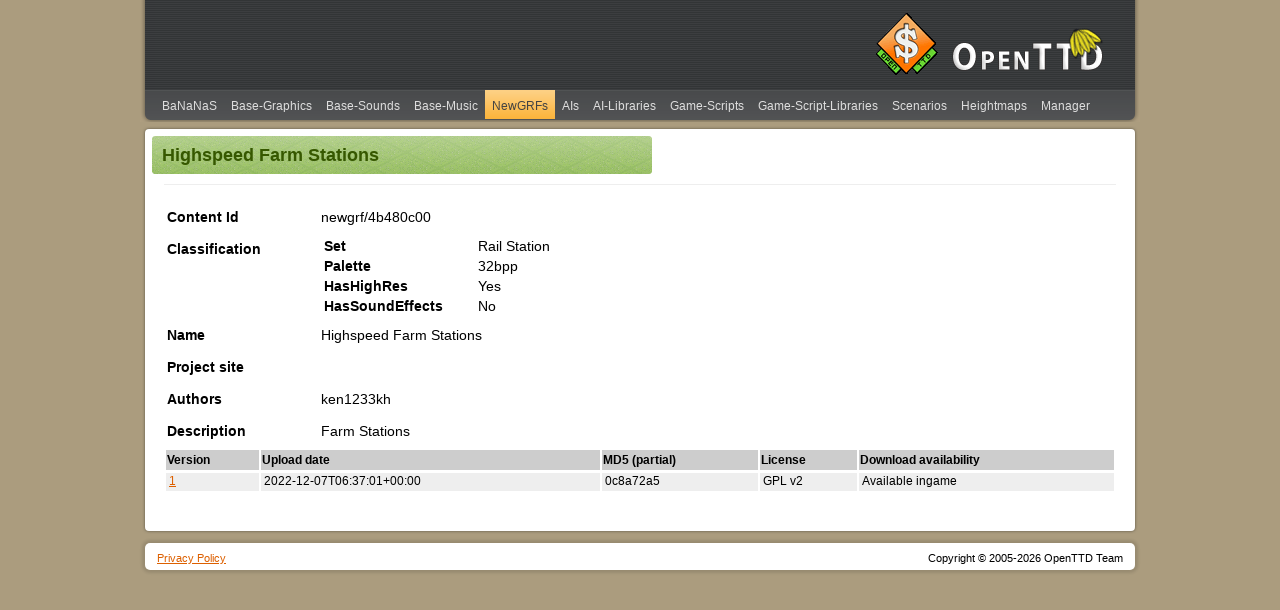

--- FILE ---
content_type: text/html; charset=utf-8
request_url: https://bananas.openttd.org/package/newgrf/4b480c00
body_size: 913
content:

<!doctype html>
<html lang="en">
<head>
    <meta charset="utf-8">
    <title>Highspeed Farm Stations - BaNaNaS - OpenTTD</title>
    <link rel="icon" href="/static/favicon.ico" type="image/icon" />
    <link rel="stylesheet" href="/static/css/base.css" />
    <link rel="stylesheet" href="/static/css/page.css" />
    <link rel="stylesheet" href="/static/css/bananas.css" />
</head>
<body>
<header id="header">
    <div id="header-left"></div>
    <div id="header-right"></div>
    
    <div id="header-logo">
        <div id="openttd-logo">
            <div id="openttd-logo-text-bananas"><a href="/"><img src="/static/img/openttd-logo-bananas.png" alt="BaNaNaS"></a></div>
        </div>
    </div>
</header>
<nav id="navigation">
    <div id="navigation-left"></div>
    <div id="navigation-right"></div>
    <ul id="navigation-bar">
        <li ><a href="/">BaNaNaS</a></li>
        
        <li ><a href="/package/base-graphics">Base-Graphics</a></li>
        
        <li ><a href="/package/base-sounds">Base-Sounds</a></li>
        
        <li ><a href="/package/base-music">Base-Music</a></li>
        
        <li class="selected"><a href="/package/newgrf">NewGRFs</a></li>
        
        <li ><a href="/package/ai">AIs</a></li>
        
        <li ><a href="/package/ai-library">AI-Libraries</a></li>
        
        <li ><a href="/package/game-script">Game-Scripts</a></li>
        
        <li ><a href="/package/game-script-library">Game-Script-Libraries</a></li>
        
        <li ><a href="/package/scenario">Scenarios</a></li>
        
        <li ><a href="/package/heightmap">Heightmaps</a></li>
        
        <li ><a href="/manager">Manager</a></li>
    </ul>
</nav>
<div id="content-main">
<div id="section-full">
<header class="section-header">

    <h1>Highspeed Farm Stations</h1>

</header>
<main class="section-item">
<div class="content">






<table class="package-details-table">
<tbody>
    <tr><th>Content Id</th><td>newgrf/4b480c00</td></tr>
    
        <tr><th>Classification</th><td>
            <table class="classification-table">
            
                <tr>
                    <td>Set</td>
                    
                        <td>Rail Station</td>
                    
                </tr>
            
                <tr>
                    <td>Palette</td>
                    
                        <td>32bpp</td>
                    
                </tr>
            
                <tr>
                    <td>HasHighRes</td>
                    
                        <td>Yes</td>
                    
                </tr>
            
                <tr>
                    <td>HasSoundEffects</td>
                    
                        <td>No</td>
                    
                </tr>
            
            </table>
        </td></tr>
    
    
    <tr><th>Name</th><td>Highspeed Farm Stations</td></tr>
    <tr><th>Project site</th><td>
    
    </td></tr>
    <tr><th>Authors</th><td>
        <ul class="author-list">
    
            <li>ken1233kh</li>
    
        </ul>
    </td></tr>
    <tr><th>Description</th><td>
    
        Farm Stations<br/>
    
    </td></tr>
</tbody>
</table>

<table id="bananas-table">
<thead>
    <tr class="header">
        <th>Version</th>
        <th>Upload date</th>
        <th>MD5 (partial)</th>
        <th>License</th>
        <th>Download availability</th>
    </tr>
</thead>
<tbody>

    <tr>
        <td><a href="/package/newgrf/4b480c00/2022-12-07T06:37:01+00:00">1</a></td>
        <td>2022-12-07T06:37:01+00:00</td>
        <td>0c8a72a5</td>
        <td>GPL v2</td>
        
            <td>Available ingame</td>
        
    </tr>

</tbody>
</table>


</div>
</main>
</div>
</div>
<footer id="footer">
    <div id="content-bottom-links">
        <a href="https://www.openttd.org/policy.html">Privacy Policy</a>
    </div>
    <div id="content-bottom-copyright">
        Copyright &copy; 2005-2026 OpenTTD Team
    </div>
</footer>
</body>
</html>